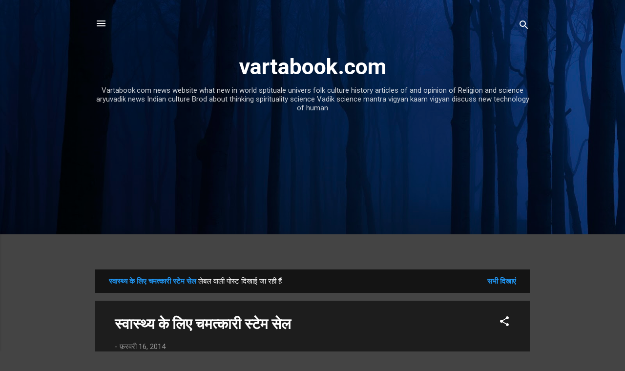

--- FILE ---
content_type: text/html; charset=utf-8
request_url: https://www.google.com/recaptcha/api2/aframe
body_size: 270
content:
<!DOCTYPE HTML><html><head><meta http-equiv="content-type" content="text/html; charset=UTF-8"></head><body><script nonce="BZSMAZzdABQUtFsWGIafjw">/** Anti-fraud and anti-abuse applications only. See google.com/recaptcha */ try{var clients={'sodar':'https://pagead2.googlesyndication.com/pagead/sodar?'};window.addEventListener("message",function(a){try{if(a.source===window.parent){var b=JSON.parse(a.data);var c=clients[b['id']];if(c){var d=document.createElement('img');d.src=c+b['params']+'&rc='+(localStorage.getItem("rc::a")?sessionStorage.getItem("rc::b"):"");window.document.body.appendChild(d);sessionStorage.setItem("rc::e",parseInt(sessionStorage.getItem("rc::e")||0)+1);localStorage.setItem("rc::h",'1769799038477');}}}catch(b){}});window.parent.postMessage("_grecaptcha_ready", "*");}catch(b){}</script></body></html>